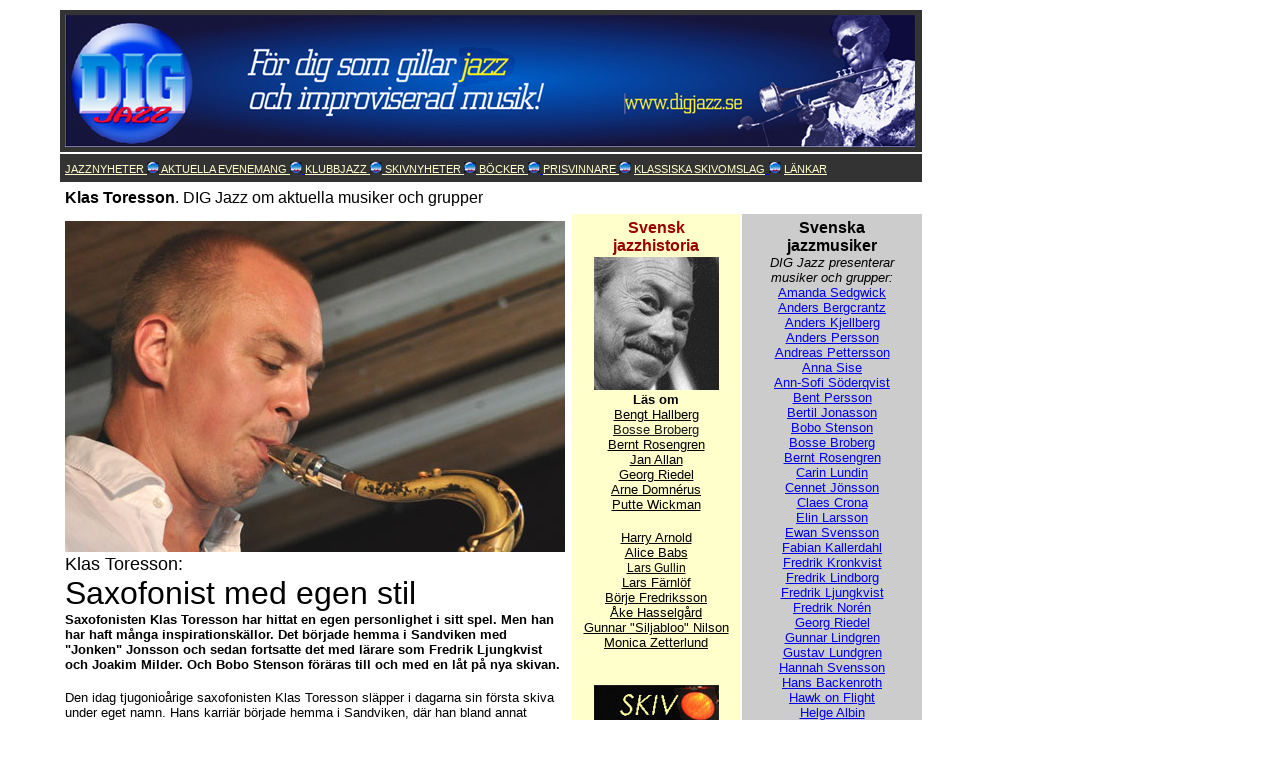

--- FILE ---
content_type: text/html
request_url: https://www.digjazz.se/Artiklar.Klas%20Toresson.html
body_size: 5437
content:
<!DOCTYPE html PUBLIC "-//W3C//DTD HTML 4.01 Transitional//EN">

<html>

	<head>
		<meta http-equiv="content-type" content="text/html;charset=iso-8859-1">
		<meta name="generator" content="Adobe GoLive">
		<title>DIG-Music</title>
		<link rel="stylesheet" href="dig.css">
		<meta name="keywords" content="Klas Toresson, Saxofonisten Klas Toresson, DIG Jazz, Crown Records, Svensk jazz">
	</head>

	<body bgcolor="#ffffff">
		<p></p>
		<table border="0" cellspacing="2" cellpadding="5">
			<tr>
				<td valign="top" width="38"></td>
				<td colspan="3" valign="top" bgcolor="#333333" width="852"><a href="index.html"><img src="DIGWebb.mager850A" alt="" height="132" width="850" border="0"></a></td>
			</tr>
			<tr>
				<td valign="top" width="38"></td>
				<td colspan="3" valign="top" bgcolor="#333333" width="852"><a href="index.html"><span class="Textliten"><font color="#ffffcc"> JAZZNYHETER  </font></span></a><img src="DIGindex12.jpg" alt="" height="11" width="12" border="0"><a href="Evenemang.html"><span class="Textliten"><font color="#ffffcc">  AKTUELLA EVENEMANG </font><img src="DIGindex12.jpg" alt="" height="11" width="12" border="0">  </span></a><a href="Klubbjazz.html"><span class="Textliten"><span class="länktextmgsv"><font class="länktextmgsv" color="#ffffcc">KLUBBJAZZ </font></span></span></a><span class="Textliten"><span class="Textliten"><a class="Textliten" href="Diggat.html"><img src="DIGindex12.jpg" alt="" height="11" width="12" border="0"><font color="white">  </font></a></span></span><span class="länktextmgsv"><span class="Textliten"><span class="länktextmgsv"><a class="Textliten" href="Diggat.html"><font color="#ffffcc">SKIVNYHETER  </font></a></span></span></span><img src="DIGindex12.jpg" alt="" height="11" width="12" border="0"><span class="länktextmgsv"><span class="Textliten"><span class="länktextmgsv"><a class="Textliten" href="Jazz%20i%20tryck.html"><font color="#ffffcc"> B&Ouml;CKER </font><img src="DIGindex12.jpg" alt="" height="11" width="12" border="0">  </a></span></span></span><span class="Textliten"><span class="länktextmgsv"><a href="Historik.html"><font color="#ffffcc">PRISVINNARE   </font></a></span></span><span class="Textstor"><span class="länktextmgsv"><span class="lanktextmager"><img src="DIGindex12.jpg" alt="" height="11" width="12" border="0"> </span></span></span><a href="Klassiska%20skivomslag.html"><span class="Textliten"><font color="#ffffcc">KLASSISKA SKIVOMSLAG</font></span><span class="länktextmgsv"> </span></a><img src="DIGindex12.jpg" alt="" height="11" width="12" border="0"><span class="Textliten"> <span class="länktextmgsv"><a href="Lankar.html"><font color="#ffffcc">L&Auml;NKAR</font></a></span></span></td>
			</tr>
			<tr>
				<td valign="top" width="38"></td>
				<td valign="top" width="500"><b>Klas Toresson</b>. DIG Jazz om aktuella musiker och grupper
					</td>
				<td valign="top" width="158"></td>
				<td valign="top" width="170"></td>
			</tr>
			<tr>
				<td valign="top" width="38"></td>
				<td valign="top" width="500"><img src="KlasToresson500.jpg" alt="" height="331" width="500" border="0" vspace="2"><br>
					<p><font size="+1">Klas Toresson:<br>
						</font></p>
					<p><font size="+3">Saxofonist med egen stil<br>
						</font></p>
					<p><font size="-1"><b>Saxofonisten Klas Toresson har hittat en egen personlighet i sitt spel. Men han har haft m&aring;nga inspirationsk&auml;llor. Det b&ouml;rjade hemma i Sandviken med &quot;Jonken&quot; Jonsson och sedan fortsatte det med l&auml;rare som Fredrik Ljungkvist och Joakim Milder. Och Bobo Stenson f&ouml;r&auml;ras till och med en l&aring;t p&aring; nya skivan.</b>  </font></p>
					<p><br>
					</p>
					<p><font size="-1">Den idag tjugonio&aring;rige saxofonisten Klas Toresson sl&auml;pper i dagarna sin f&ouml;rsta skiva under eget namn. Hans karri&auml;r b&ouml;rjade hemma i Sandviken, d&auml;r han bland annat spelade tillsammans med den idag icke ok&auml;nde trumslagaren Jon F&auml;lt. D&aring; spelade Klas och Jon ofta p&aring; duo med Jon som pianist(!). </font></p>
					<p><br>
						<font size="-1">Efter det att han g&aring;tt ut jazzgymnasiet i G&auml;vle d&auml;r Fredrik Ljungkvist varit en inspirerande l&auml;rare lockade Kungliga Musikh&ouml;gskolan i Stockholm. D&auml;r &auml;r han fortfarande bosatt. P&aring; Ackis hade han Joakim Milder som l&auml;rare vilket ocks&aring; kom att s&auml;tta djupa sp&aring;r i det fortsatta spelandet. Inte minst Joakims f&ouml;rm&aring;ga att verbalt uttrycka filosofiska tankar grep tag. M&ouml;tena med Bobo Stenson var ocks&aring; fruktbara och berikade Klas musikaliska insikt. </font></p>
					<p><font size="-1">&#150; Melodin Bobos Delight som finns p&aring; nya skivan &auml;r en dedikation till honom, ber&auml;ttar Klas, som komponerat  samtliga skivans melodier.</font></p>
					<p><font size="-1">&nbsp;<br>
						</font></p>
					<p><font size="-1"><b>&quot;Sj&auml;lvtalande&quot; melodier </b></font></p>
					<p><font size="-1">Skivan Statement bjuder p&aring; musik av ett rent klart och strikt slag. Den utstr&aring;lar en enkel tydlighet utan pretenti&ouml;sa n&auml;rmanden. Den &auml;r egentligen en spegelbild p&aring; personen Klas attityd till musik &ouml;ver huvudtaget. Melodierna &auml;r n&auml;stan &rdquo;sj&auml;lvtalande&rdquo; utan &ouml;vertoner och befriade fr&aring;n &rdquo; nu skall jag visa upp mig attityden.&rdquo;&nbsp; Hos Klas finns en djupare mognad &auml;n s&aring;. Det kan &auml;ven utl&auml;sas p&aring; det arbete som lagds ner p&aring; skivan vid sidan av musik. Konvolutet str&aring;lar av en hyperfin grafisk k&auml;nsla och de foton som tagits fram har ocks&aring; stor kvalit&eacute;. H&auml;r har m&aring;nga jazzkolleger chansen att kolla in ett f&ouml;red&ouml;me.&nbsp;&nbsp;</font></p>
					<p><font size="-1">&nbsp;&nbsp; <br>
						</font></p>
					<p><font size="-1">Det &auml;r mer eller mindre ofr&aring;nkomligt i en intervju att fr&aring;ga om vilka inspirationsk&auml;llor som passerat genom &aring;ren och fr&auml;mst i b&ouml;rjan av musicerandet. </font></p>
					<p><font size="-1">&#150;Hemma i Sandviken var f&ouml;rst&aring;s Lennart &quot;Jonken&quot; Jonsson en stor f&ouml;rebild och den f&ouml;rste tenorsaxofonist jag tog intryck av.  Sedan var det i b&ouml;rjan gamla tenorhj&auml;ltar som Lester Young och Ben Webster  som gav kickar. Dom finns fortfarande d&auml;r &auml;ven om det med &aring;ren blev betydligt modernare saxofonister som hamnade p&aring; skivspelaren. S&aring; sm&aring;ningom b&ouml;rjade jag att lyssna p&aring; modernare saxofonister som Sonny Rollins, John Coltrane, Charles Lloyd och Michael Brecker.</font></p>
					<p><br>
					</p>
					<p><font size="-1"><b>Folkloristiskt med Horn Please&nbsp;</b></font></p>
					<p><font size="-1">En minst sagt udda grupp som Klas ing&aring;r i &auml;r Jonas Knutssons Horn Please d&auml;r det ing&aring;r hela sex saxofonister plus bas och trummor.</font></p>
					<p><font size="-1">D&auml;r f&aring;r Klas anv&auml;ndning av sin k&auml;nsla f&ouml;r den folkloristiska musiken. Den sorten gav han sig lyckosamt i kast med i bl&aring;sargruppen Hornton under &aring;ren p&aring; jazzgymnasiet. P&aring; g&aring;ng &auml;r ocks&aring; en turn&eacute; med s&aring;ngaren Claes Janson och pianisten Claes Crona d&auml;r temat &auml;r Ray Charles.</font></p>
					<p><br>
					</p>
					<p><font size="-1">Han hoppas f&ouml;rst&aring;s ocks&aring; kunna forts&auml;tta spela tillsammans med den kvartett som h&ouml;rs p&aring; nya skivan dvs pianisten Adam Forkelid, basisten Per-Ola Landin och trumslagaren Gustav Nahlin.<br>
						</font></p>
					<p><font size="-1"><b>Text: G&ouml;ran Olson</b><br>
						</font></p>
					<p><font size="-1"><br>
						</font></p>
					<p><font size="-1"><a href="Diggat.html#Klas">Se recension av Klas Toressons Statements <img src="DIGknapp.jpg" alt="" height="34" width="35" align="right" border="0"></a></font></p>
					<hr>
				</td>
				<td align="center" valign="top" bgcolor="#ffffcc" width="158">
					<p><font color="#990000"><b>Svensk<br>
							</b></font></p>
					<p><font color="#990000"><b>jazzhistoria<br>
							</b></font></p>
					<p><img src="Jazzhistoria125.gif" alt="" height="133" width="125" border="0" vspace="2"><br>
					</p>
					<p><font size="-1"><b>L&auml;s om</b></font></p>
					<a href="SvenskJazzhistoria.BengtHallberg.html"><font size="-1" color="black">Bengt Hallberg<br>
						</font></a>
					<p><a href="SvenskJazzhistoria.BosseBroberg.html"><font size="-1" color="#181818">Bosse Broberg<br>
							</font></a><a href="SvenskJazzhistoria.BerntRosengren.html"><font size="-1" color="black">Bernt Rosengren<br>
							</font></a><a href="SvenskJazzhistoria.JanAllan.GeorgRiedel.html"><font size="-1" color="black">Jan Allan<br>
								Georg Riedel</font></a></p>
					<p><a href="SvenskJazzhistoria.ArneDomnerus.html"><font size="-1" color="black">Arne Domn&eacute;rus</font></a></p>
					<p><a href="SvenskJazzhistoria.PutteWickman.html"><font size="-1" color="black">Putte Wickman</font></a></p>
					<p><br>
					</p>
					<p><a href="Artiklar.Harry%20Arnold.html"><font size="-1" color="black">Harry Arnold</font></a></p>
					<p><a href="Artiklar.AliceBabs.html"><font size="-1" color="black">Alice Babs</font></a></p>
					<p><a href="Diggat.LarsGullin.html"><span class="Textstor"><font color="#040404">Lars Gullin</font></span><font size="-1"><br>
							</font></a></p>
					<p><a href="LFspecial.html"><font size="-1" color="black">Lars F&auml;rnl&ouml;f<br>
							</font></a></p>
					<p><a href="Artiklar.Borje%20Fredriksson.html"><font size="-1" color="black">B&ouml;rje Fredriksson<br>
							</font></a></p>
					<p><a href="Artiklar.AkeHasselgard.html"><font size="-1" color="black">&Aring;ke Hasselg&aring;rd</font></a></p>
					<p><a href="Diggat.Siljabloo.html"><font size="-1" color="black">Gunnar &quot;Siljabloo&quot; Nilson</font></a></p>
					<p><font color="black"><a href="Artiklar.Monica%20Zetterlund.html"><font size="-1" color="black">Monica Zetterlund<br>
									<br>
								</font></a></font></p>
					<p><br>
					</p>
					<p><a href="Diggat.html"><img src="Skivnyheter.loggagul125.jpg" alt="" height="74" width="125" border="0" vspace="2"></a></p>
					<p class="Textliten"><span class="Textliten">Mer &auml;n <b>500 </b>recensioner.<br>
						</span></p>
					<p><span class="Textliten">Alla med DIG-betyg</span><span class="indexkursiv">.<br>
						</span></p>
					<img src="DIGknapp%20Index%20.jpg" alt="" height="19" width="20" border="0"><img src="DIGknapp%20Index%20.jpg" alt="" height="19" width="20" border="0"><img src="DIGknapp%20Index%20.jpg" alt="" height="19" width="20" border="0"><img src="DIGknapp%20Index%20.jpg" alt="" height="19" width="20" border="0"><img src="DIGknapp%20Index%20.jpg" alt="" height="19" width="20" border="0"><br>
					<font size="-1"><span class="lanktextmager"><span class="lanktextmager"><a href="Diggat.html"><font color="#060606">Senaste<br>
									</font></a></span></span></font>
					<p><font size="-1"><span class="lanktextmager"><span class="lanktextmager"><a href="Diggat.html"><font color="#060606">skivnyheterna</font></a><font color="black"><a href="Diggat.html"><br>
										</a></font></span></span><a href="Diggat.svenskt.html"><span class="lanktextmager"><font color="#060606">Svensk jazz</font><br>
								</span></a></font><span class="lanktextmager"><a href="Diggat.vokalt.html"><font size="-1" color="#060606">Jazzs&aring;ng<br>
								</font></a></span></p>
					<p><a href="Diggat.Storband.html"><font size="-1" color="black">Storband<br>
							</font></a></p>
					<p><a href="Diggat.KlassiskJazz.html"><font size="-1" color="black">Klassisk jazz</font><font size="-1"><br>
							</font></a></p>
					<p><span class="lanktextmager"><a href="Diggat.internat.html"><font size="-1" color="#060606">Internationell jazz</font><font size="-1"><br>
								</font></a></span><a href="Diggat.repris.html"><span class="lanktextmager"><font size="-1" color="#040404"><span class="lanktextmager">Historia/&Aring;</span>t<span class="lanktextmager">erutgivningar</span></font><span class="lanktextmager"><br>
								</span></span></a></p>
					<p><br>
						<br>
					</p>
					<p><font color="#cc0000"><b>Diggat p&aring; skiva!<br>
							</b></font></p>
					<font size="-1" color="#060606"><i>DIG-recensioner<br>
							med olika jazzprofiler: </i></font>
					<p><a href="Diggat.MilesDavis.html"><span class="Textstor"><font color="#060606">Miles Davis</font></span></a></p>
					<p><a href="Diggat.StanGetz.html"><font size="-1">Stan Getz</font></a></p>
					<p><a href="Diggat.LarsGullin.html"><span class="Textstor"><font color="#040404">Lars Gullin</font></span><font size="-1"><br>
							</font></a></p>
					<p><font size="-1"><a href="Diggat.MatsGustafsson.html">Mats Gustafsson</a></font></p>
					<p><font size="-1" color="black"><a href="Diggat.BengtHallberg2011.html">Bengt Hallberg</a></font></p>
					<p><font size="-1" color="black"><a href="Diggat.LarsJansson.html">Lars Jansson</a></font></p>
					<p><a href="Diggat.GoranKajfes.html"><font size="-1">Goran Kajfes</font></a></p>
					<p><a href="Diggat.JacobKarlzon.html"><font size="-1">Jacob Karlzon</font></a></p>
					<p><a href="Diggat.JonasKullhammar.html"><font size="-1">Jonas Kullhammar<br>
							</font></a></p>
					<p><a href="Diggat.NilsLandgren.html"><font size="-1">Nils Landgren</font></a></p>
					<p><a href="Diggat.ElinLarsson.html"><font size="-1">Elin Larsson</font></a></p>
					<p><a href="Diggat.JanLundgren.html"><font size="-1">Jan Lundgren</font></a><br>
					</p>
					<p><a href="Diggat.LinaNyberg.html"><font size="-1">Lina Nyberg<br>
							</font></a></p>
					<p><a href="Diggat.BerntRosengren.html"><font size="-1">Bernt Rosengren</font></a></p>
					<p><a href="Diggat.BoboStenson.html"><font size="-1">Bobo Stenson</font></a></p>
					<p><a href="Diggat.Tonbruket.html"><font size="-1">Tonbruket<br>
								<br>
							</font></a></p>
				</td>
				<td align="center" valign="top" bgcolor="#cccccc" width="170">
					<p><b>Svenska<br>
						</b></p>
					<p><b>jazzmusiker<br>
						</b></p>
					<p><font size="-1"><i>DIG Jazz presenterar<br>
							</i></font></p>
					<p><font size="-1"><i>musiker och grupper:<br>
							</i></font></p>
					<p><a href="Artiklar.AmandaSedgwick.html"><font size="-1">Amanda Sedgwick</font></a></p>
					<p><a href="Artiklar.Anders%20Bergcrantz.html"><font size="-1">Anders Bergcrantz<br>
							</font></a></p>
					<p><a href="Artiklar.AndersKjellberg.html"><font size="-1">Anders Kjellberg</font></a></p>
					<p><a href="Artiklar.Anders%20Persson.html"><font size="-1">Anders Persson</font></a></p>
					<p><a href="Artiklar.Andreas%20Pettersson.html"><font size="-1">Andreas Pettersson<br>
							</font></a></p>
					<p><a href="Artiklar.Anna%20Sise.html"><font size="-1">Anna Sise</font></a></p>
					<p><a href="Artiklar.Ann%20Sofi%20Soderqvist.html"><span class="lanktextmager"><font size="-1">Ann-Sofi S&ouml;derqvist<br>
								</font></span></a></p>
					<p><font size="-1"><a href="Artiklar.Bent%20Persson.html">Bent Persson<br>
							</a></font></p>
					<p><a href="Artiklar.BertilJonasson.html"><font size="-1">Bertil Jonasson</font></a></p>
					<p><a href="Artiklar.Bobo%20Stenson.html"><font size="-1">Bobo Stenson<br>
							</font></a></p>
					<p><a href="SvenskJazzhistoria.BosseBroberg.html"><font size="-1">Bosse Broberg</font></a></p>
					<p><a href="Artiklar.BerntRosengren.html"><font size="-1">Bernt Rosengren</font></a></p>
					<p><a href="Artiklar.Carin%20Lundin.html"><font size="-1">Carin Lundin<br>
							</font></a></p>
					<p><font size="-1"><a href="Artiklar.Cennet%20Jonsson.html">Cennet J&ouml;nsson<br>
							</a></font></p>
					<p><a href="Artiklar.ClaesCrona.html"><font size="-1">Claes Crona</font></a></p>
					<p><a href="Artiklar.ElinLarsson.html"><font size="-1">Elin Larsson</font></a></p>
					<p><a href="Artiklar.Ewan%20Svensson.html"><font size="-1">Ewan Svensson<br>
							</font></a></p>
					<p><font size="-1"><a href="Artiklar.Fabian%20Kallerdahl.html">Fabian Kallerdahl<br>
							</a></font></p>
					<p><a href="Artiklar.FredrikKronkvist.html"><font size="-1">Fredrik Kronkvist</font></a></p>
					<p><a href="Artiklar.Fredrik%20Lindborg.html"><font size="-1">Fredrik Lindborg<br>
							</font></a></p>
					<p><font size="-1"><a href="Artiklar.Fredrik%20Ljungkvist.html">Fredrik Ljungkvist<br>
							</a><a href="Artiklar.Fredrik%20Noren.html">Fredrik Nor&eacute;n<br>
							</a></font></p>
					<p><a href="SvenskJazzhistoria.JanAllan.GeorgRiedel.html"><font size="-1">Georg Riedel</font></a></p>
					<p><a href="Artiklar.GunnarLindgren.html"><font size="-1">Gunnar Lindgren</font></a></p>
					<p><font size="-1"><a href="Artiklar.Gustav%20Lundgren.html">Gustav Lundgren<br>
							</a></font></p>
					<p><a href="Artiklar.HannahSvensson.html"><font size="-1">Hannah Svensson</font></a></p>
					<p><a href="Artiklar.HansBackenroth.html"><font size="-1">Hans Backenroth</font></a></p>
					<p><a href="Artiklar.HawkonFlight.html"><font size="-1">Hawk on Flight</font></a></p>
					<p><font size="-1"><a href="Artiklar.Helge%20Albin.html">Helge Albin<br>
							</a></font></p>
					<p><a href="Arijklar.HakanRydin.html"><font size="-1">H&aring;kan Rydin</font></a></p>
					<p><a href="Artiklar.Jack%20Lidstrom.html"><font size="-1">Jack Lidstr&ouml;m<br>
							</font></a></p>
					<p><font size="-1"><a href="Artiklar.Jacob%20Karlzon.html">Jacob Karlzon<br>
							</a></font></p>
					<p><a href="SvenskJazzhistoria.JanAllan.GeorgRiedel.html"><font size="-1">Jan Allan</font></a></p>
					<p><a href="Artiklar.JanSlottnas.html"><font size="-1">Jan Slotten&auml;s</font></a></p>
					<p><a href="Artiklar.Jens%20Lindgren.html"><font size="-1">Jens Lindgren<br>
							</font></a></p>
					<p><a href="Artiklar.JoakimSimonsson.html"><font size="-1">Joakim Simonsson</font></a></p>
					<p><a href="Artiklar.Jonas%20Kullhammar.html"><font size="-1">Jonas K</font></a><a href="Artiklar.Jonas%20Kullhammar.html"><font size="-1">ullhammar<br>
							</font></a></p>
					<p><a href="Artiklar.Jonas%20Ostholm.html"><font size="-1">Jonas &Ouml;stholm<br>
							</font></a></p>
					<p><a href="Artiklar.Jon%20Falt.html"><font size="-1">Jon F&auml;lt<br>
							</font></a></p>
					<p><a href="Artiklar.KarlMartin%20Almqvist.html"><font size="-1">Karl-Martin Almqvist</font></a></p>
					<p><font size="-1"><a href="Artiklar.Karin%20Hammar.html">Karin Hammar<br>
							</a><a href="Artiklar.Karl%20Olandersson.html">Karl Olandersson</a></font></p>
					<p><a href="Artiklar.Klas%20Lindquist.html"><font size="-1">Klas Lindquist<br>
							</font></a></p>
					<p><a href="Artiklar.Klas%20Toresson.html"><font size="-1">Klas Toresson</font></a></p>
					<p><a href="Artiklar.KurtJarnberg.html"><font size="-1">Kurt J&auml;rnberg</font></a></p>
					<p><font size="-1"><a href="Artiklar.LarsGoran%20Ulander.html">Lars-G&ouml;ran Ulander<br>
							</a></font></p>
					<p><a href="Artiklar.Lennart%20Aberg.html"><font size="-1">Lennart &Aring;berg<br>
							</font></a></p>
					<p><a href="Artiklar.Linda%20Pettersson.html"><font size="-1">Linda Pettersson<br>
							</font></a></p>
					<p><a href="Artiklar.Maggi%20Olin.html"><font size="-1">Maggi Olin<br>
							</font></a></p>
					<p><font size="-1"><a href="Artiklar.Magnus%20Broo.html">Magnus Broo<br>
							</a><a href="Artiklar.Magnus%20Lindgren.html">Magnus Lindgren<br>
							</a><a href="Artiklar.Magnus%20Ostrom.html">Magnus &Ouml;str&ouml;m<br>
							</a></font></p>
					<p><font size="-1"><a href="Artiklar.Margareta%20Bengtson.html">Margareta Bengtson<br>
							</a></font></p>
					<p><a href="Artiklar.Martina%20Almgren.html"><font size="-1">Martina Almgren<br>
							</font></a></p>
					<p><a href="Artiklar.MartinSjostedt.html"><font size="-1">Martin Sj&ouml;stedt</font></a></p>
					<p><a href="Artiklar.MathiasAlgotsson.html"><font size="-1">Mathias Algotsson</font></a></p>
					<p><font size="-1"><a href="Artiklar.Mats%20Oberg.html">Mats &Ouml;berg<br>
							</a></font></p>
					<p><a href="Artiklar.MikaPohjola.html"><font size="-1">Mika Pohjola</font></a></p>
					<p><font size="-1"><a href="Artiklar.Monica%20Dominique.html">Monica Dominique<br>
							</a></font></p>
					<p><a href="Artiklar.NilsJanson.html"><font size="-1">NilsJanson</font></a></p>
					<p><a href="Artiklar.Nils%20Landgren.html"><font size="-1">Nils Landgren<br>
							</font></a></p>
					<p><font size="-1"><a href="Artiklar.Palle%20Danielsson.html">Palle Danielsson<br>
							</a></font></p>
					<p><a href="Artiklar.Patrik%20Boman.html"><font size="-1">Patrik Boman<br>
							</font></a></p>
					<p><a href="Artiklar.PerDywling.html"><font size="-1">Per Dywling</font></a></p>
					<p><font size="-1"><a href="Artiklar.Per%20Ake%20Holmlander.html">Per-&Aring;ke Holmlander<br>
							</a></font></p>
					<p><a href="Artiklar.Peter%20Asplund.html"><font size="-1">Peter Asplund<br>
							</font></a></p>
					<p><a href="Artiklar.PeterFredriksson.html"><font size="-1">Peter Fredriksson</font></a></p>
					<p><font size="-1"><a href="Artiklar.Raymond%20Strid.html">Raymond Strid<br>
							</a><a href="Artiklar.Rigmor%20Gustafsson.html">Rigmor Gustafsson<br>
							</a></font></p>
					<p><a href="Artiklar.RolfCarvenius.html"><font size="-1">Rolf Carvenius</font></a></p>
					<p><a href="Artiklar.Sofia%20Pettersson.html"><font size="-1">Sofia Pettersson<br>
							</font></a></p>
					<p><font size="-1"><a href="Artiklar.Svante%20Thuresson.html">Svante Thuresson<br>
							</a></font></p>
					<p><font size="-1"><a href="Artiklar.The%20Stoner.html">The Stoner/Nils Berg<br>
							</a></font></p>
					<p><font size="-1"><a href="Artiklar.Torbjorn%20Zetterberg.html"><span class="lanktextmager">Torbj&ouml;rn Zetterberg<br>
								</span></a></font></p>
					<p><font size="-1"><a href="Artiklar.Ulf%20Adaker.html">Ulf Ad&aring;ker<br>
							</a></font></p>
					<p><font size="-1"><a href="Artiklar.UlfJohanssonWerre.html">Ulf Johansson Werre<br>
							</a><a href="Artiklar.Vivian%20Buczek.html">Vivian Buczek<br>
							</a></font></p>
					<p><br>
					</p>
					<p></p>
				</td>
			</tr>
			<tr>
				<td valign="top" width="38"></td>
				<td colspan="3" valign="top" bgcolor="#333333" width="852"><a href="index.html"><span class="Textliten"><font color="#ffffcc"> JAZZNYHETER  </font></span></a><img src="DIGindex12.jpg" alt="" height="11" width="12" border="0"><a href="Evenemang.html"><span class="Textliten"><font color="#ffffcc">  AKTUELLA EVENEMANG </font><img src="DIGindex12.jpg" alt="" height="11" width="12" border="0">  </span></a><a href="Klubbjazz.html"><span class="Textliten"><span class="länktextmgsv"><font class="länktextmgsv" color="#ffffcc">KLUBBJAZZ </font></span></span></a><span class="Textliten"><span class="Textliten"><a class="Textliten" href="Diggat.html"><img src="DIGindex12.jpg" alt="" height="11" width="12" border="0"><font color="white">  </font></a></span></span><span class="länktextmgsv"><span class="Textliten"><span class="länktextmgsv"><a class="Textliten" href="Diggat.html"><font color="#ffffcc">SKIVNYHETER  </font></a></span></span></span><img src="DIGindex12.jpg" alt="" height="11" width="12" border="0"><span class="länktextmgsv"><span class="Textliten"><span class="länktextmgsv"><a class="Textliten" href="Jazz%20i%20tryck.html"><font color="#ffffcc"> B&Ouml;CKER </font><img src="DIGindex12.jpg" alt="" height="11" width="12" border="0">  </a></span></span></span><span class="Textliten"><span class="länktextmgsv"><a href="Historik.html"><font color="#ffffcc">PRISVINNARE   </font></a></span></span><span class="Textstor"><span class="länktextmgsv"><span class="lanktextmager"><img src="DIGindex12.jpg" alt="" height="11" width="12" border="0"> </span></span></span><a href="Klassiska%20skivomslag.html"><span class="Textliten"><font color="#ffffcc">KLASSISKA SKIVOMSLAG</font></span><span class="länktextmgsv"> </span></a><img src="DIGindex12.jpg" alt="" height="11" width="12" border="0"><span class="Textliten"> <span class="länktextmgsv"><a href="Lankar.html"><font color="#ffffcc">L&Auml;NKAR</font></a></span></span></td>
			</tr>
			<tr>
				<td width="38"></td>
				<td width="500"></td>
				<td width="158"></td>
				<td width="170"></td>
			</tr>
		</table>
		</p>
		<p>&nbsp;&nbsp;</p>
		<p></p>
		<p>&nbsp;</p>
		<p></p>
		<p>&nbsp;</p>
		<p></p>
		<p>&nbsp;</p>
		<p></p>
		<p>&nbsp;</p>
		<p>&nbsp;</p>
			<SCRIPT Type="text/javascript">
<!--
	document.write('<Img Src="http://stats.digmusic.se/open/Raknare.asp?Sida=fqWGNyXGY96ZtdTDrGBT&ref=' + escape(document.referrer) + '" Height="1" Width="1" Alt="">');
// -->
</SCRIPT>
<NoScript>
	<Img Src="http://stats.digmusic.se/open/Raknare.asp?Sida=fqWGNyXGY96ZtdTDrGBT" Height="1" Width="1" Alt="">
</NoScript>
<script src="http://www.google-analytics.com/urchin.js" type="text/javascript">
</script>
<script type="text/javascript">
_uacct = "UA-2092696-10";
urchinTracker();
</script>
	</body>

</html>

--- FILE ---
content_type: text/css
request_url: https://www.digjazz.se/dig.css
body_size: 685
content:
body {}
p  {
	font-family: Arial;
	margin-top: 0;
	margin-bottom: 0;
}
td {}
table { font-family: Arial; margin-left: 0 }
h2 { font-size: 22pt; font-family: Arial; font-weight: bold; margin: 0 }
h3  {
	color: #333333;
	font-size: 12pt;
	font-family: Arial;
	font-weight: bold;
	margin: 0 0 0
}
h5 { margin-top: 0; margin-right: <imgsrc="../Dig%20nr%202:2005%20/Jonas%20%9astholm%202.JPG"alt=""height="2000"width="3008"border="0"> }
p.rubrik_A  { font-size: 20pt; font-family: Arial; font-weight: normal; margin-bottom: 10px }
.rubrik_B   { font-size: 16pt; font-family: Arial; font-style: normal; font-weight: normal; font-stretch: normal; margin-bottom: 2pt }
.rubrik_C { font-size: 12pt; font-family: Arial; font-weight: bold }
.bildtext   {
	font-size: 0.82pc;
	font-family: Arial;
	text-decoration: none;
}
.Textliten       { font-size: 0.7pc; font-family: Arial; font-style: normal; font-weight: normal; line-height: 0.8pc; font-stretch: extra-expanded }
.NyhetsrL { font-size: 1pc; font-family: Arial; font-style: normal; font-weight: normal; line-height: 1.2; font-stretch: normal }
.NyhetsrS           { font-size: 1.8pc; font-family: Arial; font-style: normal; font-weight: normal; line-height: 2pc; font-stretch: normal }
.Textstor        { font-size: 0.75pc; font-family: Arial, Helvetica, Geneva, Arial, SunSans-Regular, sans-serif, Helvetica, Geneva, Arial, SunSans-Regular, sans-serif, Helvetica, Arial; font-style: normal; font-weight: normal; line-height: normal }
.Lanktext   { font-size: 0.85pc; font-family: Arial; font-style: normal; font-weight: bold; font-stretch: normal }
.lanktextL  { font-size: 0.75pc; font-family: Arial; font-style: normal; font-weight: bold; font-stretch: normal }
.TextShf { font-size: 0.7pc; font-family: Arial; font-style: normal; font-weight: normal; font-stretch: normal }
.NyhetsrM      { font-size: 1.3pc; font-family: Arial; font-style: normal; font-weight: normal; line-height: normal; font-stretch: normal }
.NyhetsrLS.    { font-size: 1.5pc; font-style: normal; font-weight: normal; line-height: 1.2; font-stretch: normal }
.indexkursiv { font-size: 0.75pc; font-family: Arial; font-style: italic; font-weight: normal; font-stretch: normal }
.NyhetsrShf { font-size: 1.5pc; font-family: Arial; font-style: normal; font-weight: bold; font-stretch: normal }
.Lanktext mager { font-size: 0.8pc; line-height: normal }
.lanktextmager    { font-size: 0.78pc }
.NyhetsRXL      { font-size: 2.1pc; line-height: 2pc }
.NyhetsR.xxL  { font-size: 2px; line-height: normal }
.lanktextmgsv     { color: black; font-size: 0.78pc }
.Ingress.index  { font-size: 0.85pc; line-height: 1 }


.Textnormal   { font-size: 0.85pc; font-style: normal; font-weight: normal; line-height: 1 }
#id { }
.NyhetsrL {
	color: #000000;
}
